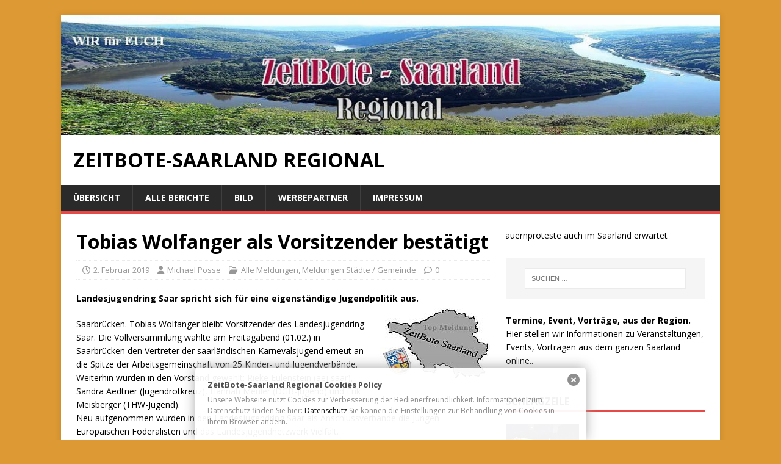

--- FILE ---
content_type: text/html; charset=UTF-8
request_url: https://www.zeitbote-regional.de/tobias-wolfanger-als-vorsitzender-bestaetigt/
body_size: 15660
content:

<!DOCTYPE html>
<html class="no-js" lang="de">
<head>
<meta charset="UTF-8">
<meta name="viewport" content="width=device-width, initial-scale=1.0">
<link rel="profile" href="http://gmpg.org/xfn/11" />
<title>Tobias Wolfanger als Vorsitzender bestätigt &#8211; ZeitBote-Saarland Regional</title>
<meta name='robots' content='max-image-preview:large' />
	<style>img:is([sizes="auto" i], [sizes^="auto," i]) { contain-intrinsic-size: 3000px 1500px }</style>
	<link rel='dns-prefetch' href='//fonts.googleapis.com' />
<link rel="alternate" type="application/rss+xml" title="ZeitBote-Saarland Regional &raquo; Feed" href="https://www.zeitbote-regional.de/feed/" />
<link rel="alternate" type="application/rss+xml" title="ZeitBote-Saarland Regional &raquo; Kommentar-Feed" href="https://www.zeitbote-regional.de/comments/feed/" />
<script type="text/javascript">
/* <![CDATA[ */
window._wpemojiSettings = {"baseUrl":"https:\/\/s.w.org\/images\/core\/emoji\/16.0.1\/72x72\/","ext":".png","svgUrl":"https:\/\/s.w.org\/images\/core\/emoji\/16.0.1\/svg\/","svgExt":".svg","source":{"concatemoji":"https:\/\/www.zeitbote-regional.de\/wp-includes\/js\/wp-emoji-release.min.js?ver=6.8.3"}};
/*! This file is auto-generated */
!function(s,n){var o,i,e;function c(e){try{var t={supportTests:e,timestamp:(new Date).valueOf()};sessionStorage.setItem(o,JSON.stringify(t))}catch(e){}}function p(e,t,n){e.clearRect(0,0,e.canvas.width,e.canvas.height),e.fillText(t,0,0);var t=new Uint32Array(e.getImageData(0,0,e.canvas.width,e.canvas.height).data),a=(e.clearRect(0,0,e.canvas.width,e.canvas.height),e.fillText(n,0,0),new Uint32Array(e.getImageData(0,0,e.canvas.width,e.canvas.height).data));return t.every(function(e,t){return e===a[t]})}function u(e,t){e.clearRect(0,0,e.canvas.width,e.canvas.height),e.fillText(t,0,0);for(var n=e.getImageData(16,16,1,1),a=0;a<n.data.length;a++)if(0!==n.data[a])return!1;return!0}function f(e,t,n,a){switch(t){case"flag":return n(e,"\ud83c\udff3\ufe0f\u200d\u26a7\ufe0f","\ud83c\udff3\ufe0f\u200b\u26a7\ufe0f")?!1:!n(e,"\ud83c\udde8\ud83c\uddf6","\ud83c\udde8\u200b\ud83c\uddf6")&&!n(e,"\ud83c\udff4\udb40\udc67\udb40\udc62\udb40\udc65\udb40\udc6e\udb40\udc67\udb40\udc7f","\ud83c\udff4\u200b\udb40\udc67\u200b\udb40\udc62\u200b\udb40\udc65\u200b\udb40\udc6e\u200b\udb40\udc67\u200b\udb40\udc7f");case"emoji":return!a(e,"\ud83e\udedf")}return!1}function g(e,t,n,a){var r="undefined"!=typeof WorkerGlobalScope&&self instanceof WorkerGlobalScope?new OffscreenCanvas(300,150):s.createElement("canvas"),o=r.getContext("2d",{willReadFrequently:!0}),i=(o.textBaseline="top",o.font="600 32px Arial",{});return e.forEach(function(e){i[e]=t(o,e,n,a)}),i}function t(e){var t=s.createElement("script");t.src=e,t.defer=!0,s.head.appendChild(t)}"undefined"!=typeof Promise&&(o="wpEmojiSettingsSupports",i=["flag","emoji"],n.supports={everything:!0,everythingExceptFlag:!0},e=new Promise(function(e){s.addEventListener("DOMContentLoaded",e,{once:!0})}),new Promise(function(t){var n=function(){try{var e=JSON.parse(sessionStorage.getItem(o));if("object"==typeof e&&"number"==typeof e.timestamp&&(new Date).valueOf()<e.timestamp+604800&&"object"==typeof e.supportTests)return e.supportTests}catch(e){}return null}();if(!n){if("undefined"!=typeof Worker&&"undefined"!=typeof OffscreenCanvas&&"undefined"!=typeof URL&&URL.createObjectURL&&"undefined"!=typeof Blob)try{var e="postMessage("+g.toString()+"("+[JSON.stringify(i),f.toString(),p.toString(),u.toString()].join(",")+"));",a=new Blob([e],{type:"text/javascript"}),r=new Worker(URL.createObjectURL(a),{name:"wpTestEmojiSupports"});return void(r.onmessage=function(e){c(n=e.data),r.terminate(),t(n)})}catch(e){}c(n=g(i,f,p,u))}t(n)}).then(function(e){for(var t in e)n.supports[t]=e[t],n.supports.everything=n.supports.everything&&n.supports[t],"flag"!==t&&(n.supports.everythingExceptFlag=n.supports.everythingExceptFlag&&n.supports[t]);n.supports.everythingExceptFlag=n.supports.everythingExceptFlag&&!n.supports.flag,n.DOMReady=!1,n.readyCallback=function(){n.DOMReady=!0}}).then(function(){return e}).then(function(){var e;n.supports.everything||(n.readyCallback(),(e=n.source||{}).concatemoji?t(e.concatemoji):e.wpemoji&&e.twemoji&&(t(e.twemoji),t(e.wpemoji)))}))}((window,document),window._wpemojiSettings);
/* ]]> */
</script>
<style id='wp-emoji-styles-inline-css' type='text/css'>

	img.wp-smiley, img.emoji {
		display: inline !important;
		border: none !important;
		box-shadow: none !important;
		height: 1em !important;
		width: 1em !important;
		margin: 0 0.07em !important;
		vertical-align: -0.1em !important;
		background: none !important;
		padding: 0 !important;
	}
</style>
<link rel='stylesheet' id='wp-block-library-css' href='https://www.zeitbote-regional.de/wp-includes/css/dist/block-library/style.min.css?ver=6.8.3' type='text/css' media='all' />
<style id='classic-theme-styles-inline-css' type='text/css'>
/*! This file is auto-generated */
.wp-block-button__link{color:#fff;background-color:#32373c;border-radius:9999px;box-shadow:none;text-decoration:none;padding:calc(.667em + 2px) calc(1.333em + 2px);font-size:1.125em}.wp-block-file__button{background:#32373c;color:#fff;text-decoration:none}
</style>
<style id='global-styles-inline-css' type='text/css'>
:root{--wp--preset--aspect-ratio--square: 1;--wp--preset--aspect-ratio--4-3: 4/3;--wp--preset--aspect-ratio--3-4: 3/4;--wp--preset--aspect-ratio--3-2: 3/2;--wp--preset--aspect-ratio--2-3: 2/3;--wp--preset--aspect-ratio--16-9: 16/9;--wp--preset--aspect-ratio--9-16: 9/16;--wp--preset--color--black: #000000;--wp--preset--color--cyan-bluish-gray: #abb8c3;--wp--preset--color--white: #ffffff;--wp--preset--color--pale-pink: #f78da7;--wp--preset--color--vivid-red: #cf2e2e;--wp--preset--color--luminous-vivid-orange: #ff6900;--wp--preset--color--luminous-vivid-amber: #fcb900;--wp--preset--color--light-green-cyan: #7bdcb5;--wp--preset--color--vivid-green-cyan: #00d084;--wp--preset--color--pale-cyan-blue: #8ed1fc;--wp--preset--color--vivid-cyan-blue: #0693e3;--wp--preset--color--vivid-purple: #9b51e0;--wp--preset--gradient--vivid-cyan-blue-to-vivid-purple: linear-gradient(135deg,rgba(6,147,227,1) 0%,rgb(155,81,224) 100%);--wp--preset--gradient--light-green-cyan-to-vivid-green-cyan: linear-gradient(135deg,rgb(122,220,180) 0%,rgb(0,208,130) 100%);--wp--preset--gradient--luminous-vivid-amber-to-luminous-vivid-orange: linear-gradient(135deg,rgba(252,185,0,1) 0%,rgba(255,105,0,1) 100%);--wp--preset--gradient--luminous-vivid-orange-to-vivid-red: linear-gradient(135deg,rgba(255,105,0,1) 0%,rgb(207,46,46) 100%);--wp--preset--gradient--very-light-gray-to-cyan-bluish-gray: linear-gradient(135deg,rgb(238,238,238) 0%,rgb(169,184,195) 100%);--wp--preset--gradient--cool-to-warm-spectrum: linear-gradient(135deg,rgb(74,234,220) 0%,rgb(151,120,209) 20%,rgb(207,42,186) 40%,rgb(238,44,130) 60%,rgb(251,105,98) 80%,rgb(254,248,76) 100%);--wp--preset--gradient--blush-light-purple: linear-gradient(135deg,rgb(255,206,236) 0%,rgb(152,150,240) 100%);--wp--preset--gradient--blush-bordeaux: linear-gradient(135deg,rgb(254,205,165) 0%,rgb(254,45,45) 50%,rgb(107,0,62) 100%);--wp--preset--gradient--luminous-dusk: linear-gradient(135deg,rgb(255,203,112) 0%,rgb(199,81,192) 50%,rgb(65,88,208) 100%);--wp--preset--gradient--pale-ocean: linear-gradient(135deg,rgb(255,245,203) 0%,rgb(182,227,212) 50%,rgb(51,167,181) 100%);--wp--preset--gradient--electric-grass: linear-gradient(135deg,rgb(202,248,128) 0%,rgb(113,206,126) 100%);--wp--preset--gradient--midnight: linear-gradient(135deg,rgb(2,3,129) 0%,rgb(40,116,252) 100%);--wp--preset--font-size--small: 13px;--wp--preset--font-size--medium: 20px;--wp--preset--font-size--large: 36px;--wp--preset--font-size--x-large: 42px;--wp--preset--spacing--20: 0.44rem;--wp--preset--spacing--30: 0.67rem;--wp--preset--spacing--40: 1rem;--wp--preset--spacing--50: 1.5rem;--wp--preset--spacing--60: 2.25rem;--wp--preset--spacing--70: 3.38rem;--wp--preset--spacing--80: 5.06rem;--wp--preset--shadow--natural: 6px 6px 9px rgba(0, 0, 0, 0.2);--wp--preset--shadow--deep: 12px 12px 50px rgba(0, 0, 0, 0.4);--wp--preset--shadow--sharp: 6px 6px 0px rgba(0, 0, 0, 0.2);--wp--preset--shadow--outlined: 6px 6px 0px -3px rgba(255, 255, 255, 1), 6px 6px rgba(0, 0, 0, 1);--wp--preset--shadow--crisp: 6px 6px 0px rgba(0, 0, 0, 1);}:where(.is-layout-flex){gap: 0.5em;}:where(.is-layout-grid){gap: 0.5em;}body .is-layout-flex{display: flex;}.is-layout-flex{flex-wrap: wrap;align-items: center;}.is-layout-flex > :is(*, div){margin: 0;}body .is-layout-grid{display: grid;}.is-layout-grid > :is(*, div){margin: 0;}:where(.wp-block-columns.is-layout-flex){gap: 2em;}:where(.wp-block-columns.is-layout-grid){gap: 2em;}:where(.wp-block-post-template.is-layout-flex){gap: 1.25em;}:where(.wp-block-post-template.is-layout-grid){gap: 1.25em;}.has-black-color{color: var(--wp--preset--color--black) !important;}.has-cyan-bluish-gray-color{color: var(--wp--preset--color--cyan-bluish-gray) !important;}.has-white-color{color: var(--wp--preset--color--white) !important;}.has-pale-pink-color{color: var(--wp--preset--color--pale-pink) !important;}.has-vivid-red-color{color: var(--wp--preset--color--vivid-red) !important;}.has-luminous-vivid-orange-color{color: var(--wp--preset--color--luminous-vivid-orange) !important;}.has-luminous-vivid-amber-color{color: var(--wp--preset--color--luminous-vivid-amber) !important;}.has-light-green-cyan-color{color: var(--wp--preset--color--light-green-cyan) !important;}.has-vivid-green-cyan-color{color: var(--wp--preset--color--vivid-green-cyan) !important;}.has-pale-cyan-blue-color{color: var(--wp--preset--color--pale-cyan-blue) !important;}.has-vivid-cyan-blue-color{color: var(--wp--preset--color--vivid-cyan-blue) !important;}.has-vivid-purple-color{color: var(--wp--preset--color--vivid-purple) !important;}.has-black-background-color{background-color: var(--wp--preset--color--black) !important;}.has-cyan-bluish-gray-background-color{background-color: var(--wp--preset--color--cyan-bluish-gray) !important;}.has-white-background-color{background-color: var(--wp--preset--color--white) !important;}.has-pale-pink-background-color{background-color: var(--wp--preset--color--pale-pink) !important;}.has-vivid-red-background-color{background-color: var(--wp--preset--color--vivid-red) !important;}.has-luminous-vivid-orange-background-color{background-color: var(--wp--preset--color--luminous-vivid-orange) !important;}.has-luminous-vivid-amber-background-color{background-color: var(--wp--preset--color--luminous-vivid-amber) !important;}.has-light-green-cyan-background-color{background-color: var(--wp--preset--color--light-green-cyan) !important;}.has-vivid-green-cyan-background-color{background-color: var(--wp--preset--color--vivid-green-cyan) !important;}.has-pale-cyan-blue-background-color{background-color: var(--wp--preset--color--pale-cyan-blue) !important;}.has-vivid-cyan-blue-background-color{background-color: var(--wp--preset--color--vivid-cyan-blue) !important;}.has-vivid-purple-background-color{background-color: var(--wp--preset--color--vivid-purple) !important;}.has-black-border-color{border-color: var(--wp--preset--color--black) !important;}.has-cyan-bluish-gray-border-color{border-color: var(--wp--preset--color--cyan-bluish-gray) !important;}.has-white-border-color{border-color: var(--wp--preset--color--white) !important;}.has-pale-pink-border-color{border-color: var(--wp--preset--color--pale-pink) !important;}.has-vivid-red-border-color{border-color: var(--wp--preset--color--vivid-red) !important;}.has-luminous-vivid-orange-border-color{border-color: var(--wp--preset--color--luminous-vivid-orange) !important;}.has-luminous-vivid-amber-border-color{border-color: var(--wp--preset--color--luminous-vivid-amber) !important;}.has-light-green-cyan-border-color{border-color: var(--wp--preset--color--light-green-cyan) !important;}.has-vivid-green-cyan-border-color{border-color: var(--wp--preset--color--vivid-green-cyan) !important;}.has-pale-cyan-blue-border-color{border-color: var(--wp--preset--color--pale-cyan-blue) !important;}.has-vivid-cyan-blue-border-color{border-color: var(--wp--preset--color--vivid-cyan-blue) !important;}.has-vivid-purple-border-color{border-color: var(--wp--preset--color--vivid-purple) !important;}.has-vivid-cyan-blue-to-vivid-purple-gradient-background{background: var(--wp--preset--gradient--vivid-cyan-blue-to-vivid-purple) !important;}.has-light-green-cyan-to-vivid-green-cyan-gradient-background{background: var(--wp--preset--gradient--light-green-cyan-to-vivid-green-cyan) !important;}.has-luminous-vivid-amber-to-luminous-vivid-orange-gradient-background{background: var(--wp--preset--gradient--luminous-vivid-amber-to-luminous-vivid-orange) !important;}.has-luminous-vivid-orange-to-vivid-red-gradient-background{background: var(--wp--preset--gradient--luminous-vivid-orange-to-vivid-red) !important;}.has-very-light-gray-to-cyan-bluish-gray-gradient-background{background: var(--wp--preset--gradient--very-light-gray-to-cyan-bluish-gray) !important;}.has-cool-to-warm-spectrum-gradient-background{background: var(--wp--preset--gradient--cool-to-warm-spectrum) !important;}.has-blush-light-purple-gradient-background{background: var(--wp--preset--gradient--blush-light-purple) !important;}.has-blush-bordeaux-gradient-background{background: var(--wp--preset--gradient--blush-bordeaux) !important;}.has-luminous-dusk-gradient-background{background: var(--wp--preset--gradient--luminous-dusk) !important;}.has-pale-ocean-gradient-background{background: var(--wp--preset--gradient--pale-ocean) !important;}.has-electric-grass-gradient-background{background: var(--wp--preset--gradient--electric-grass) !important;}.has-midnight-gradient-background{background: var(--wp--preset--gradient--midnight) !important;}.has-small-font-size{font-size: var(--wp--preset--font-size--small) !important;}.has-medium-font-size{font-size: var(--wp--preset--font-size--medium) !important;}.has-large-font-size{font-size: var(--wp--preset--font-size--large) !important;}.has-x-large-font-size{font-size: var(--wp--preset--font-size--x-large) !important;}
:where(.wp-block-post-template.is-layout-flex){gap: 1.25em;}:where(.wp-block-post-template.is-layout-grid){gap: 1.25em;}
:where(.wp-block-columns.is-layout-flex){gap: 2em;}:where(.wp-block-columns.is-layout-grid){gap: 2em;}
:root :where(.wp-block-pullquote){font-size: 1.5em;line-height: 1.6;}
</style>
<link rel='stylesheet' id='acf-rpw-main-css' href='https://www.zeitbote-regional.de/wp-content/plugins/acf-recent-posts-widget/css/acf-widget-front.css?ver=6.8.3' type='text/css' media='all' />
<link rel='stylesheet' id='ditty-news-ticker-font-css' href='https://www.zeitbote-regional.de/wp-content/plugins/ditty-news-ticker/legacy/inc/static/libs/fontastic/styles.css?ver=3.1.56' type='text/css' media='all' />
<link rel='stylesheet' id='ditty-news-ticker-css' href='https://www.zeitbote-regional.de/wp-content/plugins/ditty-news-ticker/legacy/inc/static/css/style.css?ver=3.1.56' type='text/css' media='all' />
<link rel='stylesheet' id='ditty-displays-css' href='https://www.zeitbote-regional.de/wp-content/plugins/ditty-news-ticker/build/dittyDisplays.css?ver=3.1.56' type='text/css' media='all' />
<link rel='stylesheet' id='ditty-fontawesome-css' href='https://www.zeitbote-regional.de/wp-content/plugins/ditty-news-ticker/includes/libs/fontawesome-6.4.0/css/all.css?ver=6.4.0' type='text/css' media='' />
<link rel='stylesheet' id='wp-polls-css' href='https://www.zeitbote-regional.de/wp-content/plugins/wp-polls/polls-css.css?ver=2.77.3' type='text/css' media='all' />
<style id='wp-polls-inline-css' type='text/css'>
.wp-polls .pollbar {
	margin: 1px;
	font-size: 6px;
	line-height: 8px;
	height: 8px;
	background-image: url('https://www.zeitbote-regional.de/wp-content/plugins/wp-polls/images/default/pollbg.gif');
	border: 1px solid #c8c8c8;
}

</style>
<link rel='stylesheet' id='parent-style-css' href='https://www.zeitbote-regional.de/wp-content/themes/mh-magazine-lite/style.css?ver=6.8.3' type='text/css' media='all' />
<link rel='stylesheet' id='child-theme-css-css' href='https://www.zeitbote-regional.de/wp-content/themes/zeitbote/style.css?ver=6.8.3' type='text/css' media='all' />
<link rel='stylesheet' id='mh-google-fonts-css' href='https://fonts.googleapis.com/css?family=Open+Sans:400,400italic,700,600' type='text/css' media='all' />
<link rel='stylesheet' id='mh-magazine-lite-css' href='https://www.zeitbote-regional.de/wp-content/themes/zeitbote/style.css?ver=2.10.0' type='text/css' media='all' />
<link rel='stylesheet' id='mh-font-awesome-css' href='https://www.zeitbote-regional.de/wp-content/themes/mh-magazine-lite/includes/font-awesome.min.css' type='text/css' media='all' />
<script type="text/javascript" src="https://www.zeitbote-regional.de/wp-includes/js/jquery/jquery.min.js?ver=3.7.1" id="jquery-core-js"></script>
<script type="text/javascript" src="https://www.zeitbote-regional.de/wp-includes/js/jquery/jquery-migrate.min.js?ver=3.4.1" id="jquery-migrate-js"></script>
<script type="text/javascript" id="mh-scripts-js-extra">
/* <![CDATA[ */
var mh_magazine = {"text":{"toggle_menu":"Men\u00fc umschalten"}};
/* ]]> */
</script>
<script type="text/javascript" src="https://www.zeitbote-regional.de/wp-content/themes/mh-magazine-lite/js/scripts.js?ver=2.10.0" id="mh-scripts-js"></script>
<link rel="https://api.w.org/" href="https://www.zeitbote-regional.de/wp-json/" /><link rel="alternate" title="JSON" type="application/json" href="https://www.zeitbote-regional.de/wp-json/wp/v2/posts/99716" /><link rel="EditURI" type="application/rsd+xml" title="RSD" href="https://www.zeitbote-regional.de/xmlrpc.php?rsd" />
<meta name="generator" content="WordPress 6.8.3" />
<link rel="canonical" href="https://www.zeitbote-regional.de/tobias-wolfanger-als-vorsitzender-bestaetigt/" />
<link rel='shortlink' href='https://www.zeitbote-regional.de/?p=99716' />
<link rel="alternate" title="oEmbed (JSON)" type="application/json+oembed" href="https://www.zeitbote-regional.de/wp-json/oembed/1.0/embed?url=https%3A%2F%2Fwww.zeitbote-regional.de%2Ftobias-wolfanger-als-vorsitzender-bestaetigt%2F" />
<link rel="alternate" title="oEmbed (XML)" type="text/xml+oembed" href="https://www.zeitbote-regional.de/wp-json/oembed/1.0/embed?url=https%3A%2F%2Fwww.zeitbote-regional.de%2Ftobias-wolfanger-als-vorsitzender-bestaetigt%2F&#038;format=xml" />
<style type="text/css" media="screen">
  #cookie-law {  
  position: fixed;
  bottom: 0px;
  left: 0;
  right: 0;
  text-align: center;
  z-index:9999; 
}

#cookie-law > div {  
  background:#fff; 
  opacity:0.95; 
  width:75% !important;
  padding:20px;
  max-width: 600px;
  margin:auto;
  display: inline-block;
  text-align: left !important;
  border-radius:5px 5px 0 0;
  -moz-border-radius:5px 5px 0 0;
  -webkit-border-radius:5px 5px 0 0;
  -o-border-radius:5px 5px 0 0;
  box-shadow: 0px 0px 20px #A1A1A1;
  -webkit-box-shadow: 0px 0px 20px #A1A1A1;
  -moz-box-shadow: 0px 0px 20px #A1A1A1;
  -o-box-shadow: 0px 0px 20px #A1A1A1; 
  position:relative;
}

#cookie-law h4 { padding: 0 !important; margin:0 0 8px !important; text-align:left !important; font-size:13px !important; color:#444; 
}
#cookie-law p { padding: 0 !important; margin:0 !important; text-align:left !important; font-size:12px !important; line-height: 18px !important; color:#888;
}

a.close-cookie-banner {
  position: absolute;
  top:0px;
  right:0px;
  margin:10px;
  display:block;
  width:20px;
  height:20px;
  background:url(https://www.zeitbote-regional.de/wp-content/plugins/creare-eu-cookie-law-banner/images/close.png) no-repeat;
  background-size: 20px !important;
}

a.close-cookie-banner span {
  display:none !important;
}</style>
 <style></style><!--[if lt IE 9]>
<script src="https://www.zeitbote-regional.de/wp-content/themes/mh-magazine-lite/js/css3-mediaqueries.js"></script>
<![endif]-->
<!-- All in one Favicon 4.8 --><link rel="shortcut icon" href="https://www.zeitbote-regional.de/wp-content/uploads/2015/09/favicon.ico" />
<style type="text/css" id="custom-background-css">
body.custom-background { background-color: #dd9933; }
</style>
	</head>
<body id="mh-mobile" class="wp-singular post-template-default single single-post postid-99716 single-format-standard custom-background wp-theme-mh-magazine-lite wp-child-theme-zeitbote mh-right-sb" itemscope="itemscope" itemtype="https://schema.org/WebPage">
<div class="mh-container mh-container-outer">
<div class="mh-header-mobile-nav mh-clearfix"></div>
<header class="mh-header" itemscope="itemscope" itemtype="https://schema.org/WPHeader">
	<div class="mh-container mh-container-inner mh-row mh-clearfix">
		<div class="mh-custom-header mh-clearfix">
<a class="mh-header-image-link" href="https://www.zeitbote-regional.de/" title="ZeitBote-Saarland Regional" rel="home">
<img class="mh-header-image" src="https://www.zeitbote-regional.de/wp-content/uploads/2021/03/cropped-Banner.jpg" height="200" width="1100" alt="ZeitBote-Saarland Regional" />
</a>
<div class="mh-site-identity">
<div class="mh-site-logo" role="banner" itemscope="itemscope" itemtype="https://schema.org/Brand">
<div class="mh-header-text">
<a class="mh-header-text-link" href="https://www.zeitbote-regional.de/" title="ZeitBote-Saarland Regional" rel="home">
<h2 class="mh-header-title">ZeitBote-Saarland Regional</h2>
</a>
</div>
</div>
</div>
</div>
	</div>
	<div class="mh-main-nav-wrap">
		<nav class="mh-navigation mh-main-nav mh-container mh-container-inner mh-clearfix" itemscope="itemscope" itemtype="https://schema.org/SiteNavigationElement">
			<div class="menu"><ul>
<li class="page_item page-item-2"><a href="https://www.zeitbote-regional.de/">Übersicht</a></li>
<li class="page_item page-item-7 current_page_parent"><a href="https://www.zeitbote-regional.de/alle-berichte/">Alle Berichte</a></li>
<li class="page_item page-item-9"><a href="https://www.zeitbote-regional.de/bild/">Bild</a></li>
<li class="page_item page-item-91416"><a href="https://www.zeitbote-regional.de/ticker/">Werbepartner</a></li>
<li class="page_item page-item-15 page_item_has_children"><a href="https://www.zeitbote-regional.de/impressum/">Impressum</a>
<ul class='children'>
	<li class="page_item page-item-19"><a href="https://www.zeitbote-regional.de/impressum/briefkasten/">Briefkasten</a></li>
	<li class="page_item page-item-77508"><a href="https://www.zeitbote-regional.de/impressum/datenschutz/">Datenschutz</a></li>
	<li class="page_item page-item-21"><a href="https://www.zeitbote-regional.de/impressum/mitarbeiter/">Mitarbeiter</a></li>
	<li class="page_item page-item-97818"><a href="https://www.zeitbote-regional.de/impressum/haftungsausschluss/">Haftungsausschluss</a></li>
</ul>
</li>
</ul></div>
		</nav>
	</div>
</header><div class="mh-wrapper mh-clearfix">
	<div id="main-content" class="mh-content" role="main" itemprop="mainContentOfPage"><article id="post-99716" class="post-99716 post type-post status-publish format-standard hentry category-alle-meldungen category-meldungen-aus-den-staedten tag-landesjugendring tag-saarbruecken tag-verband tag-wahl">
	<header class="entry-header mh-clearfix"><h1 class="entry-title">Tobias Wolfanger als Vorsitzender bestätigt</h1><p class="mh-meta entry-meta">
<span class="entry-meta-date updated"><i class="far fa-clock"></i><a href="https://www.zeitbote-regional.de/2019/02/">2. Februar 2019</a></span>
<span class="entry-meta-author author vcard"><i class="fa fa-user"></i><a class="fn" href="https://www.zeitbote-regional.de/author/michael-posse/">Michael Posse</a></span>
<span class="entry-meta-categories"><i class="far fa-folder-open"></i><a href="https://www.zeitbote-regional.de/category/alle-meldungen/" rel="category tag">Alle Meldungen</a>, <a href="https://www.zeitbote-regional.de/category/alle-meldungen/meldungen-aus-den-staedten/" rel="category tag">Meldungen Städte / Gemeinde</a></span>
<span class="entry-meta-comments"><i class="far fa-comment"></i><a class="mh-comment-scroll" href="https://www.zeitbote-regional.de/tobias-wolfanger-als-vorsitzender-bestaetigt/#mh-comments">0</a></span>
</p>
	</header>
		<div class="entry-content mh-clearfix"><p><strong>Landesjugendring Saar spricht sich für eine eigenständige Jugendpolitik aus. <img decoding="async" class="alignright" src="https://www.zeitbote-regional.de/wp-content/uploads/2016/01/Top-Meldung.jpg" alt="Tobias Wolfanger als Vorsitzender bestätigt" width="180" height="120" /><br />
</strong></p>
<p>Saarbrücken. Tobias Wolfanger bleibt Vorsitzender des Landesjugendring Saar. Die Vollversammlung wählte am Freitagabend (01.02.) in Saarbrücken den Vertreter der saarländischen Karnevalsjugend erneut an die Spitze der Arbeitsgemeinschaft von 25 Kinder- und Jugendverbände. <span id="more-99716"></span>Weiterhin wurden in den Vorstand gewählt: Rieke Eulenstein (aej saar), Sandra Aedtner (Jugendrotkreuz), Hannah Meuler (DGB-Jugend) und Erik Meisberger (THW-Jugend).<br />
Neu aufgenommen wurden in den Landesjugendring Saar als Anschlussverbände die Jungen Europäischen Föderalisten und das Landesjugendnetzwerk Vielfalt.<br />
Das oberste beschlussfassende LJR-Gremium, sprach sich einstimmig dafür aus, „Jugendpolitik als ressortübergreifendes Politikfeld anzuerkennen und sie zu einem eigenständigen Feld in der Landespolitik zu machen.&#8220; Dies gelte auch für die kommunale Ebene. „Wir wollen, dass Politik, die junge Menschen betrifft, nicht länger in Einzelabschnitte und Ressortzuständigkeiten unterteilt wird&#8220;, begründet Tobias Wolfanger diesen Beschluss. „Wir wollen, dass dieser entscheidende Lebensabschnitt als Ganzes und damit auch in seiner ganzen Bedeutung wahrgenommen werden kann.&#8220;<br />
„Für den richtigen Drive&#8220; lautete ein weiterer Beschluss zur Mobilität in der Region. Darin wird der Vorstand aufgefordert sich in Gesprächen mit dem saarVV sowie dem saarländischen Verkehrsministerium für Verbesserungen beim Öffentlichen Personennahverkehr (ÖPNV) im Saarland einzusetzen.<br />
Gefordert wurde auch eine „bedarfsgerechte sowie zukunftstaugliche Anpassung und Modernisierung der Förderung der Jugendarbeit&#8220;. In dem Beschluss geht es darum, dem gesellschaftlichen Wandel gerechter zu werden. Den vielfältigen Formen informellen sowie non-formalen Lernens soll ein höherer Stellenwert verliehen werden. Soziale und fachliche Kompetenzen sowie die Demokratiebildung bilden dabei eine besondere Rolle. Zudem soll die Antragstellung wesentlich ehrenamtsfreundlicher gestaltet werden.<br />
Weitere Beschlüsse wurden zum Jahresprogramm, zur geschlechtergerechten Schreibweise, und mit einer Selbstverpflichtung zur Nachhaltigkeit gefasst.<br />
Als Gäste konnte der Vorstand Timo Mildau (CDU-Landtagsfraktion), Sebastian Thul (SPD-Landtagsfraktion und Kira Braun (Jusos) begrüßen.</p>
<p>Info Landesjugendring Saar<br />
Der Landesjugendring Saar e.V. ist die Arbeitsgemeinschaft von nunmehr 27 Kinder- und Jugendverbänden im Saarland. Er ist anerkannter Träger der Jugendhilfe im Saarland und gemeinnützig. Die Mitgliedsverbände sind konfessionell, gewerkschaftlich, sozial, ökologisch oder musisch-kulturell orientiert. Aufgabe des Landesjugendrings ist es u.a., die gemeinsamen Interessen der Kinder- und Jugendverbände und ihrer Mitglieder in Politik und Gesellschaft zu vertreten und öffentlich zu machen. Dies betrifft Fragen der Kinder- und Jugendarbeit, aber auch quer durch alle Lebensbereiche die Interessen von Kindern und Jugendlichen. Der Landesjugendring Saar ist zudem Träger des Jugendserver-Saar (www.jugendserver-saar.de), dem Internet-Portal für Jugendliche und die Jugendhilfe im Saarland sowie weiteren der „Jungen Biosphäre&#8220; und einem Projekt zur Stärkung von MigrantInnen-Jugendgruppierungen.</p>
<p>text.landesjugendring saar<br />
foto.symbol<br />
red.zbs</p>
<div class="shariff shariff-align-flex-start shariff-widget-align-flex-start" data-services="facebook" data-url="https%3A%2F%2Fwww.zeitbote-regional.de%2Ftobias-wolfanger-als-vorsitzender-bestaetigt%2F" data-timestamp="1549113280" data-backendurl="https://www.zeitbote-regional.de/wp-json/shariff/v1/share_counts?"><ul class="shariff-buttons theme-round orientation-horizontal buttonsize-medium"><li class="shariff-button mastodon shariff-nocustomcolor" style="background-color:#563ACC"><a href="https://s2f.kytta.dev/?text=Tobias%20Wolfanger%20als%20Vorsitzender%20best%C3%A4tigt https%3A%2F%2Fwww.zeitbote-regional.de%2Ftobias-wolfanger-als-vorsitzender-bestaetigt%2F" title="Bei Mastodon teilen" aria-label="Bei Mastodon teilen" role="button" rel="noopener nofollow" class="shariff-link" style="; background-color:#6364FF; color:#fff" target="_blank"><span class="shariff-icon" style=""><svg width="75" height="79" viewBox="0 0 75 79" fill="none" xmlns="http://www.w3.org/2000/svg"><path d="M37.813-.025C32.462-.058 27.114.13 21.79.598c-8.544.621-17.214 5.58-20.203 13.931C-1.12 23.318.408 32.622.465 41.65c.375 7.316.943 14.78 3.392 21.73 4.365 9.465 14.781 14.537 24.782 15.385 7.64.698 15.761-.213 22.517-4.026a54.1 54.1 0 0 0 .01-6.232c-6.855 1.316-14.101 2.609-21.049 1.074-3.883-.88-6.876-4.237-7.25-8.215-1.53-3.988 3.78-.43 5.584-.883 9.048 1.224 18.282.776 27.303-.462 7.044-.837 14.26-4.788 16.65-11.833 2.263-6.135 1.215-12.79 1.698-19.177.06-3.84.09-7.692-.262-11.52C72.596 7.844 63.223.981 53.834.684a219.453 219.453 0 0 0-16.022-.71zm11.294 12.882c5.5-.067 10.801 4.143 11.67 9.653.338 1.48.471 3 .471 4.515v21.088h-8.357c-.07-7.588.153-15.182-.131-22.765-.587-4.368-7.04-5.747-9.672-2.397-2.422 3.04-1.47 7.155-1.67 10.735v6.392h-8.307c-.146-4.996.359-10.045-.404-15.002-1.108-4.218-7.809-5.565-10.094-1.666-1.685 3.046-.712 6.634-.976 9.936v14.767h-8.354c.109-8.165-.238-16.344.215-24.5.674-5.346 5.095-10.389 10.676-10.627 4.902-.739 10.103 2.038 12.053 6.631.375 1.435 1.76 1.932 1.994.084 1.844-3.704 5.501-6.739 9.785-6.771.367-.044.735-.068 1.101-.073z"/><defs><linearGradient id="paint0_linear_549_34" x1="37.0692" y1="0" x2="37.0692" y2="79" gradientUnits="userSpaceOnUse"><stop stop-color="#6364FF"/><stop offset="1" stop-color="#563ACC"/></linearGradient></defs></svg></span></a></li><li class="shariff-button facebook shariff-nocustomcolor" style="background-color:#4273c8"><a href="https://www.facebook.com/sharer/sharer.php?u=https%3A%2F%2Fwww.zeitbote-regional.de%2Ftobias-wolfanger-als-vorsitzender-bestaetigt%2F" title="Bei Facebook teilen" aria-label="Bei Facebook teilen" role="button" rel="nofollow" class="shariff-link" style="; background-color:#3b5998; color:#fff" target="_blank"><span class="shariff-icon" style=""><svg width="32px" height="20px" xmlns="http://www.w3.org/2000/svg" viewBox="0 0 18 32"><path fill="#3b5998" d="M17.1 0.2v4.7h-2.8q-1.5 0-2.1 0.6t-0.5 1.9v3.4h5.2l-0.7 5.3h-4.5v13.6h-5.5v-13.6h-4.5v-5.3h4.5v-3.9q0-3.3 1.9-5.2t5-1.8q2.6 0 4.1 0.2z"/></svg></span><span data-service="facebook" style="color:#3b5998" class="shariff-count shariff-hidezero"></span>&nbsp;</a></li><li class="shariff-button linkedin shariff-nocustomcolor" style="background-color:#1488bf"><a href="https://www.linkedin.com/sharing/share-offsite/?url=https%3A%2F%2Fwww.zeitbote-regional.de%2Ftobias-wolfanger-als-vorsitzender-bestaetigt%2F" title="Bei LinkedIn teilen" aria-label="Bei LinkedIn teilen" role="button" rel="noopener nofollow" class="shariff-link" style="; background-color:#0077b5; color:#fff" target="_blank"><span class="shariff-icon" style=""><svg width="32px" height="20px" xmlns="http://www.w3.org/2000/svg" viewBox="0 0 27 32"><path fill="#0077b5" d="M6.2 11.2v17.7h-5.9v-17.7h5.9zM6.6 5.7q0 1.3-0.9 2.2t-2.4 0.9h0q-1.5 0-2.4-0.9t-0.9-2.2 0.9-2.2 2.4-0.9 2.4 0.9 0.9 2.2zM27.4 18.7v10.1h-5.9v-9.5q0-1.9-0.7-2.9t-2.3-1.1q-1.1 0-1.9 0.6t-1.2 1.5q-0.2 0.5-0.2 1.4v9.9h-5.9q0-7.1 0-11.6t0-5.3l0-0.9h5.9v2.6h0q0.4-0.6 0.7-1t1-0.9 1.6-0.8 2-0.3q3 0 4.9 2t1.9 6z"/></svg></span></a></li><li class="shariff-button info shariff-nocustomcolor" style="background-color:#eee"><a href="http://ct.de/-2467514" title="Weitere Informationen" aria-label="Weitere Informationen" role="button" rel="noopener " class="shariff-link" style="; background-color:#fff; color:#fff" target="_blank"><span class="shariff-icon" style=""><svg width="32px" height="20px" xmlns="http://www.w3.org/2000/svg" viewBox="0 0 11 32"><path fill="#999" d="M11.4 24v2.3q0 0.5-0.3 0.8t-0.8 0.4h-9.1q-0.5 0-0.8-0.4t-0.4-0.8v-2.3q0-0.5 0.4-0.8t0.8-0.4h1.1v-6.8h-1.1q-0.5 0-0.8-0.4t-0.4-0.8v-2.3q0-0.5 0.4-0.8t0.8-0.4h6.8q0.5 0 0.8 0.4t0.4 0.8v10.3h1.1q0.5 0 0.8 0.4t0.3 0.8zM9.2 3.4v3.4q0 0.5-0.4 0.8t-0.8 0.4h-4.6q-0.4 0-0.8-0.4t-0.4-0.8v-3.4q0-0.4 0.4-0.8t0.8-0.4h4.6q0.5 0 0.8 0.4t0.4 0.8z"/></svg></span></a></li></ul></div><div class="tptn_counter" id="tptn_counter_99716"></div>	</div><div class="entry-tags mh-clearfix"><i class="fa fa-tag"></i><ul><li><a href="https://www.zeitbote-regional.de/tag/landesjugendring/" rel="tag">Landesjugendring</a></li><li><a href="https://www.zeitbote-regional.de/tag/saarbruecken/" rel="tag">Saarbrücken</a></li><li><a href="https://www.zeitbote-regional.de/tag/verband/" rel="tag">Verband</a></li><li><a href="https://www.zeitbote-regional.de/tag/wahl/" rel="tag">Wahl</a></li></ul></div></article><nav class="mh-post-nav mh-row mh-clearfix" itemscope="itemscope" itemtype="https://schema.org/SiteNavigationElement">
<div class="mh-col-1-2 mh-post-nav-item mh-post-nav-prev">
<a href="https://www.zeitbote-regional.de/wohnungsbrand-in-einem-mehrfamilienhaus-2/" rel="prev"><span>Zurück</span><p>Wohnungsbrand in einem Mehrfamilienhaus</p></a></div>
<div class="mh-col-1-2 mh-post-nav-item mh-post-nav-next">
<a href="https://www.zeitbote-regional.de/feuerwehr-wurde-zu-einem-ungewoehnlichen-einsatz-gerufen/" rel="next"><span>Weiter</span><p>Feuerwehr wurde zu einem ungewöhnlichen Einsatz gerufen</p></a></div>
</nav>
	</div>
	<aside class="mh-widget-col-1 mh-sidebar" itemscope="itemscope" itemtype="https://schema.org/WPSideBar"><div id="mtphr-dnt-widget-2" class="mh-widget mtphr-dnt-widget"><div id="mtphr-dnt-96866-widget" class="mtphr-dnt mtphr-dnt-96866 mtphr-dnt-default mtphr-dnt-scroll mtphr-dnt-scroll-left"><div class="mtphr-dnt-wrapper mtphr-dnt-clearfix"><h3 class="mtphr-dnt-title"></h3><div class="mtphr-dnt-tick-container"><div class="mtphr-dnt-tick-contents"><div class="mtphr-dnt-tick mtphr-dnt-default-tick mtphr-dnt-clearfix "><a href="https://www.zeitbote-regional.de/bauernproteste-auch-im-saarland-erwartet/" target="_self" rel="nofollow">Bauernproteste auch im Saarland erwartet</a></div></div></div></div></div></div><div id="search-2" class="mh-widget widget_search"><form role="search" method="get" class="search-form" action="https://www.zeitbote-regional.de/">
				<label>
					<span class="screen-reader-text">Suche nach:</span>
					<input type="search" class="search-field" placeholder="Suchen …" value="" name="s" />
				</label>
				<input type="submit" class="search-submit" value="Suchen" />
			</form></div><div id="text-9" class="mh-widget widget_text">			<div class="textwidget"><p><strong><a href="https://www.zeitbote-regional.de/category/alle-meldungen/termine/">Termine, Event, Vorträge, aus der Region.</a></strong> Hier stellen wir Informationen zu Veranstaltungen, Events, Vorträgen aus dem ganzen Saarland online..</p>
<div id='Next_Event' class='widgets_on_page wop_tiny1  wop_small1  wop_medium1  wop_large1  wop_wide1'>
			<ul><!-- ERROR NO TURBO SIDEBAR FOUND WITH ID Next Event--></ul></div><!-- widgets_on_page -->
</div>
		</div><div id="media_image-2" class="mh-widget widget_media_image"><h4 class="mh-widget-title"><span class="mh-widget-title-inner">Schlagzeile</span></h4><a href="https://www.zeitbote-regional.de/category/meldungen/schlagzeilen/"><img width="120" height="120" src="https://www.zeitbote-regional.de/wp-content/uploads/2016/09/Presseweste-klein.jpg" class="image wp-image-85707  attachment-full size-full" alt="" style="max-width: 100%; height: auto;" decoding="async" loading="lazy" srcset="https://www.zeitbote-regional.de/wp-content/uploads/2016/09/Presseweste-klein.jpg 120w, https://www.zeitbote-regional.de/wp-content/uploads/2016/09/Presseweste-klein-50x50.jpg 50w" sizes="auto, (max-width: 120px) 100vw, 120px" /></a></div>
		<div id="recent-posts-3" class="mh-widget widget_recent_entries">
		<h4 class="mh-widget-title"><span class="mh-widget-title-inner">Neuste beiträge</span></h4>
		<ul>
											<li>
					<a href="https://www.zeitbote-regional.de/linienbus-kollidiert-mit-gebaeudefront-zweier-einfamilienhaeuser/">Linienbus kollidiert mit Gebäudefront zweier Einfamilienhäuser</a>
									</li>
											<li>
					<a href="https://www.zeitbote-regional.de/boeller-verursacht-brandalarm-in-st-ingberter-gymnasium/">Böller verursacht Brandalarm in St. Ingberter Gymnasium</a>
									</li>
											<li>
					<a href="https://www.zeitbote-regional.de/nach-supermarktbrand-in-grossrosseln-2/">Nach Supermarktbrand in Großrosseln</a>
									</li>
											<li>
					<a href="https://www.zeitbote-regional.de/drei-aufbrueche-von-pkw-im-gebiet-homburg-kirkel/">Drei Aufbrüche von Pkw im Gebiet Homburg/ Kirkel</a>
									</li>
											<li>
					<a href="https://www.zeitbote-regional.de/sturmeinsaetze-in-st-ingbert/">Sturmeinsätze in St. Ingbert</a>
									</li>
											<li>
					<a href="https://www.zeitbote-regional.de/spuren-im-schnee-verraten-taeter/">Spuren im Schnee verraten Täter</a>
									</li>
											<li>
					<a href="https://www.zeitbote-regional.de/erneut-drei-raubstraftaten-in-der-saarbruecker-innenstadt/">Erneut drei Raubstraftaten in der Saarbrücker Innenstadt</a>
									</li>
											<li>
					<a href="https://www.zeitbote-regional.de/haftbefehl-als-geburtstagsgeschenk/">Haftbefehl als Geburtstagsgeschenk</a>
									</li>
											<li>
					<a href="https://www.zeitbote-regional.de/unterhaltsrechtliche-leitlinien-2025/">Unterhaltsrechtliche Leitlinien 2025</a>
									</li>
											<li>
					<a href="https://www.zeitbote-regional.de/brand-in-der-foersterstr-st-johann/">Brand in der Försterstr. St. Johann</a>
									</li>
					</ul>

		</div><div id="categories-3" class="mh-widget widget_categories"><h4 class="mh-widget-title"><span class="mh-widget-title-inner">Kategorien</span></h4><form action="https://www.zeitbote-regional.de" method="get"><label class="screen-reader-text" for="cat">Kategorien</label><select  name='cat' id='cat' class='postform'>
	<option value='-1'>Kategorie auswählen</option>
	<option class="level-0" value="9">Alle Meldungen</option>
	<option class="level-1" value="52">&nbsp;&nbsp;&nbsp;Dokumentation</option>
	<option class="level-1" value="103">&nbsp;&nbsp;&nbsp;Gastbeiträge</option>
	<option class="level-1" value="72">&nbsp;&nbsp;&nbsp;Interview`s</option>
	<option class="level-1" value="101">&nbsp;&nbsp;&nbsp;Leserreport</option>
	<option class="level-1" value="24">&nbsp;&nbsp;&nbsp;Meldungen aus Ministerium</option>
	<option class="level-1" value="57">&nbsp;&nbsp;&nbsp;Meldungen Städte / Gemeinde</option>
	<option class="level-1" value="70">&nbsp;&nbsp;&nbsp;Redaktionelle Beiträge</option>
	<option class="level-1" value="1017">&nbsp;&nbsp;&nbsp;Schlagzeilen</option>
	<option class="level-1" value="761">&nbsp;&nbsp;&nbsp;Vereinsnachrichten</option>
	<option class="level-0" value="96">Alles für den Hausgebrauch</option>
	<option class="level-1" value="85">&nbsp;&nbsp;&nbsp;Gesundheit</option>
	<option class="level-1" value="95">&nbsp;&nbsp;&nbsp;Küchenrezepte</option>
	<option class="level-0" value="11">Meldungen Blaulicht</option>
	<option class="level-1" value="23">&nbsp;&nbsp;&nbsp;Feuerwehr</option>
	<option class="level-0" value="3">Meldungen Polizei SAL</option>
	<option class="level-0" value="31">Meldungen Saar Sport</option>
	<option class="level-1" value="42">&nbsp;&nbsp;&nbsp;Neues aus dem Ellenfeld</option>
	<option class="level-1" value="41">&nbsp;&nbsp;&nbsp;Neues aus dem Ludwigspark</option>
	<option class="level-1" value="43">&nbsp;&nbsp;&nbsp;Neues aus dem Waldstadion</option>
	<option class="level-1" value="44">&nbsp;&nbsp;&nbsp;Neues aus der Kaiserlinde</option>
	<option class="level-0" value="29">Parteienlandschaft</option>
	<option class="level-1" value="47">&nbsp;&nbsp;&nbsp;CDU</option>
	<option class="level-1" value="50">&nbsp;&nbsp;&nbsp;FDP</option>
	<option class="level-1" value="1118">&nbsp;&nbsp;&nbsp;Freie Wähler e.V</option>
	<option class="level-1" value="48">&nbsp;&nbsp;&nbsp;Grünen</option>
	<option class="level-1" value="45">&nbsp;&nbsp;&nbsp;Linke</option>
	<option class="level-1" value="61">&nbsp;&nbsp;&nbsp;SPD</option>
	<option class="level-0" value="1">test</option>
</select>
</form><script type="text/javascript">
/* <![CDATA[ */

(function() {
	var dropdown = document.getElementById( "cat" );
	function onCatChange() {
		if ( dropdown.options[ dropdown.selectedIndex ].value > 0 ) {
			dropdown.parentNode.submit();
		}
	}
	dropdown.onchange = onCatChange;
})();

/* ]]> */
</script>
</div><div id="widget_tptn_pop-2" class="mh-widget tptn_posts_list_widget"><h4 class="mh-widget-title"><span class="mh-widget-title-inner">Top 10</span></h4><div class="tptn_posts  tptn_posts_widget tptn_posts_widget-widget_tptn_pop-2    tptn-text-only"><ul><li><span class="tptn_after_thumb"><a href="https://www.zeitbote-regional.de/mann-stuerzt-sich-von-bruecke/"     class="tptn_link"><span class="tptn_title">Mann stürtzt sich von Brücke</span></a></span></li><li><span class="tptn_after_thumb"><a href="https://www.zeitbote-regional.de/erneuter-suizid-an-der-bruecke/"     class="tptn_link"><span class="tptn_title">Erneuter Suizid von Brücke</span></a></span></li><li><span class="tptn_after_thumb"><a href="https://www.zeitbote-regional.de/oma-bertas-kuechenrezepte-saarl-dippelappes-schales/"     class="tptn_link"><span class="tptn_title">Oma Berta`s Küchenrezepte: Saarl. Dippelappes / Schales</span></a></span></li><li><span class="tptn_after_thumb"><a href="https://www.zeitbote-regional.de/kurz-und-knapp-schwerer-badeunfall-in-homburger-wasserwelt/"     class="tptn_link"><span class="tptn_title">Kurz und Knapp: Schwerer Badeunfall in Homburger Wasserwelt</span></a></span></li><li><span class="tptn_after_thumb"><a href="https://www.zeitbote-regional.de/peinlicher-vorfall-mit-einem-filialleiter-von-aldi-sued/"     class="tptn_link"><span class="tptn_title">Peinlicher Vorfall mit einem Filialleiter von ALDI Süd</span></a></span></li><li><span class="tptn_after_thumb"><a href="https://www.zeitbote-regional.de/faasend-ohne-de-hausmeischda-2/"     class="tptn_link"><span class="tptn_title">Faasend ohne De Hausmeischda</span></a></span></li><li><span class="tptn_after_thumb"><a href="https://www.zeitbote-regional.de/kurz-und-knapp-toter-in-grossrosseln-gibt-der-polizei-raetsel-auf/"     class="tptn_link"><span class="tptn_title">Kurz und Knapp: Toter in Großrosseln gibt der&hellip;</span></a></span></li><li><span class="tptn_after_thumb"><a href="https://www.zeitbote-regional.de/kurz-und-knapp-aus-protest-hab-und-gut-vors-jobcenter-gekippt/"     class="tptn_link"><span class="tptn_title">Aus Protest Hab und Gut vor`s Jobcenter gekippt.</span></a></span></li><li><span class="tptn_after_thumb"><a href="https://www.zeitbote-regional.de/kurz-und-knapp-toter-auf-strasse-aufgefunden/"     class="tptn_link"><span class="tptn_title">Kurz und knapp: Toter auf Strasse aufgefunden</span></a></span></li><li><span class="tptn_after_thumb"><a href="https://www.zeitbote-regional.de/tragischer-verkehrsunfall-mit-toedlich-verletztem-kind/"     class="tptn_link"><span class="tptn_title">Tragischer Verkehrsunfall mit tödlich verletztem Kind</span></a></span></li></ul><div class="tptn_clear"></div></div></div><div id="calendar-2" class="mh-widget widget_calendar"><h4 class="mh-widget-title"><span class="mh-widget-title-inner">Kalender</span></h4><div id="calendar_wrap" class="calendar_wrap"><table id="wp-calendar" class="wp-calendar-table">
	<caption>Januar 2026</caption>
	<thead>
	<tr>
		<th scope="col" aria-label="Montag">M</th>
		<th scope="col" aria-label="Dienstag">D</th>
		<th scope="col" aria-label="Mittwoch">M</th>
		<th scope="col" aria-label="Donnerstag">D</th>
		<th scope="col" aria-label="Freitag">F</th>
		<th scope="col" aria-label="Samstag">S</th>
		<th scope="col" aria-label="Sonntag">S</th>
	</tr>
	</thead>
	<tbody>
	<tr>
		<td colspan="3" class="pad">&nbsp;</td><td>1</td><td>2</td><td>3</td><td>4</td>
	</tr>
	<tr>
		<td>5</td><td>6</td><td>7</td><td>8</td><td>9</td><td>10</td><td>11</td>
	</tr>
	<tr>
		<td>12</td><td>13</td><td>14</td><td>15</td><td>16</td><td>17</td><td id="today">18</td>
	</tr>
	<tr>
		<td>19</td><td>20</td><td>21</td><td>22</td><td>23</td><td>24</td><td>25</td>
	</tr>
	<tr>
		<td>26</td><td>27</td><td>28</td><td>29</td><td>30</td><td>31</td>
		<td class="pad" colspan="1">&nbsp;</td>
	</tr>
	</tbody>
	</table><nav aria-label="Vorherige und nächste Monate" class="wp-calendar-nav">
		<span class="wp-calendar-nav-prev"><a href="https://www.zeitbote-regional.de/2025/01/">&laquo; Jan.</a></span>
		<span class="pad">&nbsp;</span>
		<span class="wp-calendar-nav-next">&nbsp;</span>
	</nav></div></div><div id="text-14" class="mh-widget widget_text">			<div class="textwidget"><p style="text-align: center;"><a href="https://www.facebook.com/pages/ZeitBote-Saarland/100281756726367?ref=hl"><img loading="lazy" decoding="async" class="aligncenter" title="Facebook " src="https://www.zeitbote-regional.de/wp-content/uploads/2016/02/Facebook.jpg" alt="Facebook " width="80" height="30" /></a><a href="https://twitter.com/zeitbote_saar"><img loading="lazy" decoding="async" class="aligncenter" title="Twitter" src="https://www.zeitbote-regional.de/wp-content/uploads/2016/02/Twitter.png" alt="Twitter" width="80" height="30" /></a></p>
<p style="text-align: center;">
</div>
		</div></aside></div>
<footer class="mh-footer" itemscope="itemscope" itemtype="https://schema.org/WPFooter">
<div class="mh-container mh-container-inner mh-footer-widgets mh-row mh-clearfix">
<div class="mh-col-1-4 mh-widget-col-1 mh-footer-4-cols  mh-footer-area mh-footer-1">
<div id="text-13" class="mh-footer-widget widget_text">			<div class="textwidget"><p>ZeitBote-Saarland<br />
Bexbacherstrasse 36<br />
66540 Neunkirchen / Saarland<br />
Onlinezeitung regional<br />
im Saarland seit 2010<br />
<a href="https://www.activeminds.saarland/">Hosting by Activeminds</a><br />
E-Mail:<a href="mailto:info@zeitbote-regopnal.de">info@zeitbote-regopnal.de</a></p>
</div>
		</div></div>
<div class="mh-col-1-4 mh-widget-col-1 mh-footer-4-cols  mh-footer-area mh-footer-2">
<div id="archives-3" class="mh-footer-widget widget_archive"><h6 class="mh-widget-title mh-footer-widget-title"><span class="mh-widget-title-inner mh-footer-widget-title-inner">Archive</span></h6>		<label class="screen-reader-text" for="archives-dropdown-3">Archive</label>
		<select id="archives-dropdown-3" name="archive-dropdown">
			
			<option value="">Monat auswählen</option>
				<option value='https://www.zeitbote-regional.de/2025/01/'> Januar 2025 </option>
	<option value='https://www.zeitbote-regional.de/2024/07/'> Juli 2024 </option>
	<option value='https://www.zeitbote-regional.de/2024/06/'> Juni 2024 </option>
	<option value='https://www.zeitbote-regional.de/2024/05/'> Mai 2024 </option>
	<option value='https://www.zeitbote-regional.de/2024/04/'> April 2024 </option>
	<option value='https://www.zeitbote-regional.de/2024/03/'> März 2024 </option>
	<option value='https://www.zeitbote-regional.de/2024/02/'> Februar 2024 </option>
	<option value='https://www.zeitbote-regional.de/2024/01/'> Januar 2024 </option>
	<option value='https://www.zeitbote-regional.de/2023/12/'> Dezember 2023 </option>
	<option value='https://www.zeitbote-regional.de/2023/11/'> November 2023 </option>
	<option value='https://www.zeitbote-regional.de/2023/10/'> Oktober 2023 </option>
	<option value='https://www.zeitbote-regional.de/2023/05/'> Mai 2023 </option>
	<option value='https://www.zeitbote-regional.de/2023/03/'> März 2023 </option>
	<option value='https://www.zeitbote-regional.de/2022/08/'> August 2022 </option>
	<option value='https://www.zeitbote-regional.de/2021/11/'> November 2021 </option>
	<option value='https://www.zeitbote-regional.de/2021/10/'> Oktober 2021 </option>
	<option value='https://www.zeitbote-regional.de/2021/09/'> September 2021 </option>
	<option value='https://www.zeitbote-regional.de/2021/06/'> Juni 2021 </option>
	<option value='https://www.zeitbote-regional.de/2021/05/'> Mai 2021 </option>
	<option value='https://www.zeitbote-regional.de/2021/04/'> April 2021 </option>
	<option value='https://www.zeitbote-regional.de/2021/03/'> März 2021 </option>
	<option value='https://www.zeitbote-regional.de/2021/02/'> Februar 2021 </option>
	<option value='https://www.zeitbote-regional.de/2021/01/'> Januar 2021 </option>
	<option value='https://www.zeitbote-regional.de/2020/12/'> Dezember 2020 </option>
	<option value='https://www.zeitbote-regional.de/2020/11/'> November 2020 </option>
	<option value='https://www.zeitbote-regional.de/2020/10/'> Oktober 2020 </option>
	<option value='https://www.zeitbote-regional.de/2020/09/'> September 2020 </option>
	<option value='https://www.zeitbote-regional.de/2020/07/'> Juli 2020 </option>
	<option value='https://www.zeitbote-regional.de/2020/06/'> Juni 2020 </option>
	<option value='https://www.zeitbote-regional.de/2020/05/'> Mai 2020 </option>
	<option value='https://www.zeitbote-regional.de/2020/04/'> April 2020 </option>
	<option value='https://www.zeitbote-regional.de/2020/03/'> März 2020 </option>
	<option value='https://www.zeitbote-regional.de/2020/02/'> Februar 2020 </option>
	<option value='https://www.zeitbote-regional.de/2020/01/'> Januar 2020 </option>
	<option value='https://www.zeitbote-regional.de/2019/12/'> Dezember 2019 </option>
	<option value='https://www.zeitbote-regional.de/2019/11/'> November 2019 </option>
	<option value='https://www.zeitbote-regional.de/2019/10/'> Oktober 2019 </option>
	<option value='https://www.zeitbote-regional.de/2019/09/'> September 2019 </option>
	<option value='https://www.zeitbote-regional.de/2019/08/'> August 2019 </option>
	<option value='https://www.zeitbote-regional.de/2019/07/'> Juli 2019 </option>
	<option value='https://www.zeitbote-regional.de/2019/06/'> Juni 2019 </option>
	<option value='https://www.zeitbote-regional.de/2019/05/'> Mai 2019 </option>
	<option value='https://www.zeitbote-regional.de/2019/04/'> April 2019 </option>
	<option value='https://www.zeitbote-regional.de/2019/03/'> März 2019 </option>
	<option value='https://www.zeitbote-regional.de/2019/02/'> Februar 2019 </option>
	<option value='https://www.zeitbote-regional.de/2019/01/'> Januar 2019 </option>
	<option value='https://www.zeitbote-regional.de/2018/12/'> Dezember 2018 </option>
	<option value='https://www.zeitbote-regional.de/2018/11/'> November 2018 </option>
	<option value='https://www.zeitbote-regional.de/2018/10/'> Oktober 2018 </option>
	<option value='https://www.zeitbote-regional.de/2018/09/'> September 2018 </option>
	<option value='https://www.zeitbote-regional.de/2018/08/'> August 2018 </option>
	<option value='https://www.zeitbote-regional.de/2018/07/'> Juli 2018 </option>
	<option value='https://www.zeitbote-regional.de/2018/06/'> Juni 2018 </option>
	<option value='https://www.zeitbote-regional.de/2018/05/'> Mai 2018 </option>
	<option value='https://www.zeitbote-regional.de/2018/04/'> April 2018 </option>
	<option value='https://www.zeitbote-regional.de/2018/03/'> März 2018 </option>
	<option value='https://www.zeitbote-regional.de/2018/02/'> Februar 2018 </option>
	<option value='https://www.zeitbote-regional.de/2018/01/'> Januar 2018 </option>
	<option value='https://www.zeitbote-regional.de/2017/12/'> Dezember 2017 </option>
	<option value='https://www.zeitbote-regional.de/2017/11/'> November 2017 </option>
	<option value='https://www.zeitbote-regional.de/2017/10/'> Oktober 2017 </option>
	<option value='https://www.zeitbote-regional.de/2017/09/'> September 2017 </option>
	<option value='https://www.zeitbote-regional.de/2017/08/'> August 2017 </option>
	<option value='https://www.zeitbote-regional.de/2017/07/'> Juli 2017 </option>
	<option value='https://www.zeitbote-regional.de/2017/06/'> Juni 2017 </option>
	<option value='https://www.zeitbote-regional.de/2017/05/'> Mai 2017 </option>
	<option value='https://www.zeitbote-regional.de/2017/04/'> April 2017 </option>
	<option value='https://www.zeitbote-regional.de/2017/03/'> März 2017 </option>
	<option value='https://www.zeitbote-regional.de/2017/02/'> Februar 2017 </option>
	<option value='https://www.zeitbote-regional.de/2017/01/'> Januar 2017 </option>
	<option value='https://www.zeitbote-regional.de/2016/12/'> Dezember 2016 </option>
	<option value='https://www.zeitbote-regional.de/2016/11/'> November 2016 </option>
	<option value='https://www.zeitbote-regional.de/2016/10/'> Oktober 2016 </option>
	<option value='https://www.zeitbote-regional.de/2016/09/'> September 2016 </option>
	<option value='https://www.zeitbote-regional.de/2016/08/'> August 2016 </option>
	<option value='https://www.zeitbote-regional.de/2016/07/'> Juli 2016 </option>
	<option value='https://www.zeitbote-regional.de/2016/06/'> Juni 2016 </option>
	<option value='https://www.zeitbote-regional.de/2016/05/'> Mai 2016 </option>
	<option value='https://www.zeitbote-regional.de/2016/04/'> April 2016 </option>
	<option value='https://www.zeitbote-regional.de/2016/03/'> März 2016 </option>
	<option value='https://www.zeitbote-regional.de/2016/02/'> Februar 2016 </option>
	<option value='https://www.zeitbote-regional.de/2016/01/'> Januar 2016 </option>
	<option value='https://www.zeitbote-regional.de/2015/12/'> Dezember 2015 </option>
	<option value='https://www.zeitbote-regional.de/2015/11/'> November 2015 </option>
	<option value='https://www.zeitbote-regional.de/2015/10/'> Oktober 2015 </option>
	<option value='https://www.zeitbote-regional.de/2015/09/'> September 2015 </option>
	<option value='https://www.zeitbote-regional.de/2015/08/'> August 2015 </option>
	<option value='https://www.zeitbote-regional.de/2015/07/'> Juli 2015 </option>
	<option value='https://www.zeitbote-regional.de/2015/06/'> Juni 2015 </option>
	<option value='https://www.zeitbote-regional.de/2015/05/'> Mai 2015 </option>
	<option value='https://www.zeitbote-regional.de/2015/04/'> April 2015 </option>
	<option value='https://www.zeitbote-regional.de/2015/03/'> März 2015 </option>
	<option value='https://www.zeitbote-regional.de/2015/02/'> Februar 2015 </option>
	<option value='https://www.zeitbote-regional.de/2015/01/'> Januar 2015 </option>
	<option value='https://www.zeitbote-regional.de/2014/12/'> Dezember 2014 </option>
	<option value='https://www.zeitbote-regional.de/2014/11/'> November 2014 </option>
	<option value='https://www.zeitbote-regional.de/2014/10/'> Oktober 2014 </option>
	<option value='https://www.zeitbote-regional.de/2014/09/'> September 2014 </option>
	<option value='https://www.zeitbote-regional.de/2014/08/'> August 2014 </option>
	<option value='https://www.zeitbote-regional.de/2014/07/'> Juli 2014 </option>
	<option value='https://www.zeitbote-regional.de/2014/06/'> Juni 2014 </option>
	<option value='https://www.zeitbote-regional.de/2014/05/'> Mai 2014 </option>
	<option value='https://www.zeitbote-regional.de/2014/04/'> April 2014 </option>
	<option value='https://www.zeitbote-regional.de/2014/03/'> März 2014 </option>
	<option value='https://www.zeitbote-regional.de/2014/02/'> Februar 2014 </option>
	<option value='https://www.zeitbote-regional.de/2014/01/'> Januar 2014 </option>
	<option value='https://www.zeitbote-regional.de/2013/12/'> Dezember 2013 </option>
	<option value='https://www.zeitbote-regional.de/2013/08/'> August 2013 </option>
	<option value='https://www.zeitbote-regional.de/2013/06/'> Juni 2013 </option>
	<option value='https://www.zeitbote-regional.de/2013/05/'> Mai 2013 </option>
	<option value='https://www.zeitbote-regional.de/2013/04/'> April 2013 </option>
	<option value='https://www.zeitbote-regional.de/2013/03/'> März 2013 </option>
	<option value='https://www.zeitbote-regional.de/2013/02/'> Februar 2013 </option>
	<option value='https://www.zeitbote-regional.de/2010/08/'> August 2010 </option>
	<option value='https://www.zeitbote-regional.de/2010/07/'> Juli 2010 </option>
	<option value='https://www.zeitbote-regional.de/2010/06/'> Juni 2010 </option>
	<option value='https://www.zeitbote-regional.de/1420/05/'> Mai 1420 </option>

		</select>

			<script type="text/javascript">
/* <![CDATA[ */

(function() {
	var dropdown = document.getElementById( "archives-dropdown-3" );
	function onSelectChange() {
		if ( dropdown.options[ dropdown.selectedIndex ].value !== '' ) {
			document.location.href = this.options[ this.selectedIndex ].value;
		}
	}
	dropdown.onchange = onSelectChange;
})();

/* ]]> */
</script>
</div></div>
<div class="mh-col-1-4 mh-widget-col-1 mh-footer-4-cols  mh-footer-area mh-footer-3">
<div id="text-7" class="mh-footer-widget widget_text">			<div class="textwidget"><p><a href="https://www.zeitbote-regional.de/impressum/">Impressum</a><br />
<a href="https://www.zeitbote-regional.de/impressum/datenschutz/">Datenschutzerklärung</a><br />
<a href="https://www.zeitbote-regional.de/impressum/haftungsausschluss/">Haftungsausschluss</a><br />
<a href="https://www.zeitbote-regional.de/impressum/mitarbeiter/">Mitarbeiter</a></p>
</div>
		</div><div id="text-10" class="mh-footer-widget widget_text">			<div class="textwidget"><p><a href="https://www.zeitbote-regional.de/wp-admin/">Anmelden</a>  <a href="https://www.zeitbote-regional.de/wp-login.php?action=logout&amp;_wpnonce=286197cc09">Abmelden</a></p>
</div>
		</div></div>
<div class="mh-col-1-4 mh-widget-col-1 mh-footer-4-cols  mh-footer-area mh-footer-4">
<div id="text-12" class="mh-footer-widget widget_text">			<div class="textwidget"><p><a href="https://www.zeitbote-regional.de/category/meldungen/meldungen-aus-ministerium/">Ministerien</a><br />
<a href="https://www.zeitbote-regional.de/category/meldungen/leserreport/">Leserreport</a><br />
<a href="https://www.zeitbote-regional.de/hier-wird-geblitzt/">Aktuelle Blitzer</a><br />
<a href="https://www.zeitbote-regional.de/category/meldungen/redaktionelle-beitraege/">Redaktionelle Beiträge</a><br />
<a href="https://www.zeitbote-regional.de/category/meldungen-polizei-sal/fahndungen/">Öffentlichkeitsfahndungen</a></p>
</div>
		</div></div>
</div>
</footer>
<div class="mh-copyright-wrap">
	<div class="mh-container mh-container-inner mh-clearfix">
		<p class="mh-copyright">Copyright &copy; 2026 | WordPress Theme von <a href="https://mhthemes.com/themes/mh-magazine/?utm_source=customer&#038;utm_medium=link&#038;utm_campaign=MH+Magazine+Lite" rel="nofollow">MH Themes</a></p>
	</div>
</div>
</div><!-- .mh-container-outer -->
<script type="speculationrules">
{"prefetch":[{"source":"document","where":{"and":[{"href_matches":"\/*"},{"not":{"href_matches":["\/wp-*.php","\/wp-admin\/*","\/wp-content\/uploads\/*","\/wp-content\/*","\/wp-content\/plugins\/*","\/wp-content\/themes\/zeitbote\/*","\/wp-content\/themes\/mh-magazine-lite\/*","\/*\\?(.+)"]}},{"not":{"selector_matches":"a[rel~=\"nofollow\"]"}},{"not":{"selector_matches":".no-prefetch, .no-prefetch a"}}]},"eagerness":"conservative"}]}
</script>
<script type="text/javascript">
  var dropCookie = true;
  var cookieDuration = 14; 
  var cookieName = 'complianceCookie';
  var cookieValue = 'on';
    var privacyMessage = "";

  jQuery(document).ready(function($) {
    privacyMessage = jQuery('#hidden-cookie-message').html();
      	if(checkCookie(window.cookieName) != window.cookieValue){
  		createDiv(true); 
  		window.setTimeout(function() {
      		$('#cookie-law').fadeOut();
  		}, 999999999);
  	}
  });
</script>
<div id="hidden-cookie-message" style="display:none;">
  <div>
    <h4>ZeitBote-Saarland Regional Cookies Policy</h4>
<p>Unsere Webseite nutzt Cookies zur Verbesserung der Bedienerfreundlichkeit. Informationen zum Datenschutz finden Sie hier: <a rel="nofollow" href="https://www.zeitbote-regional.de/impressum/datenschutz/">Datenschutz</a> Sie können die Einstellungen zur Behandlung von Cookies in Ihrem Browser ändern. </p>    <a class="close-cookie-banner" href="javascript:void(0);" onclick="jQuery(this).parent().parent().hide();"><span>Close</span></a>
  </div>
</div>
<link rel='stylesheet' id='shariffcss-css' href='https://www.zeitbote-regional.de/wp-content/plugins/shariff/css/shariff.min.css?ver=4.6.15' type='text/css' media='all' />
<script type="text/javascript" src="https://www.zeitbote-regional.de/wp-content/plugins/creare-eu-cookie-law-banner/js/eu-cookie-law.js" id="eu-cookie-law-js"></script>
<script type="text/javascript" src="https://www.zeitbote-regional.de/wp-content/plugins/ditty-news-ticker/legacy/inc/static/js/swiped-events.min.js?ver=1.1.4" id="swiped-events-js"></script>
<script type="text/javascript" src="https://www.zeitbote-regional.de/wp-includes/js/imagesloaded.min.js?ver=5.0.0" id="imagesloaded-js"></script>
<script type="text/javascript" src="https://www.zeitbote-regional.de/wp-includes/js/jquery/ui/effect.min.js?ver=1.13.3" id="jquery-effects-core-js"></script>
<script type="text/javascript" id="ditty-news-ticker-js-extra">
/* <![CDATA[ */
var mtphr_dnt_vars = {"is_rtl":""};
/* ]]> */
</script>
<script type="text/javascript" src="https://www.zeitbote-regional.de/wp-content/plugins/ditty-news-ticker/legacy/inc/static/js/ditty-news-ticker.js?ver=3.1.56" id="ditty-news-ticker-js"></script>
<script type="text/javascript" id="wp-polls-js-extra">
/* <![CDATA[ */
var pollsL10n = {"ajax_url":"https:\/\/www.zeitbote-regional.de\/wp-admin\/admin-ajax.php","text_wait":"Deine letzte Anfrage ist noch in Bearbeitung. Bitte warte einen Moment\u00a0\u2026","text_valid":"Bitte w\u00e4hle eine g\u00fcltige Umfrageantwort.","text_multiple":"Maximal zul\u00e4ssige Anzahl an Auswahlm\u00f6glichkeiten: ","show_loading":"1","show_fading":"1"};
/* ]]> */
</script>
<script type="text/javascript" src="https://www.zeitbote-regional.de/wp-content/plugins/wp-polls/polls-js.js?ver=2.77.3" id="wp-polls-js"></script>
<script type="text/javascript" id="tptn_tracker-js-extra">
/* <![CDATA[ */
var ajax_tptn_tracker = {"ajax_url":"https:\/\/www.zeitbote-regional.de\/wp-admin\/admin-ajax.php","top_ten_id":"99716","top_ten_blog_id":"1","activate_counter":"11","top_ten_debug":"0","tptn_rnd":"1412833523"};
/* ]]> */
</script>
<script type="text/javascript" src="https://www.zeitbote-regional.de/wp-content/plugins/top-10/includes/js/top-10-tracker.min.js?ver=4.1.1" id="tptn_tracker-js"></script>
<script type="text/javascript" src="https://www.zeitbote-regional.de/wp-content/plugins/shariff/js/shariff.min.js?ver=4.6.15" id="shariffjs-js"></script>
		<script>
			jQuery( function( $ ) {
							$( '#mtphr-dnt-96866-widget' ).ditty_news_ticker({
					id : '96866-widget',
					type : 'scroll',
					scroll_direction : 'left',
					scroll_speed : 5,
					scroll_pause : 0,
					scroll_spacing : 40,
					scroll_init : 1,
					scroll_init_delay : 2,
					rotate_type : 'fade',
					auto_rotate : 1,
					rotate_delay : 7,
					rotate_pause : 0,
					rotate_speed : 10,
					rotate_ease : 'easeInOutQuint',
					nav_reverse : 0,
					disable_touchswipe : 0,
					offset : 20,
					after_load : function( $ticker ) {
											},
					before_change : function( $ticker ) {
											},
					after_change : function( $ticker ) {
											}
				});
			 			});
		</script>
		</body>
</html>